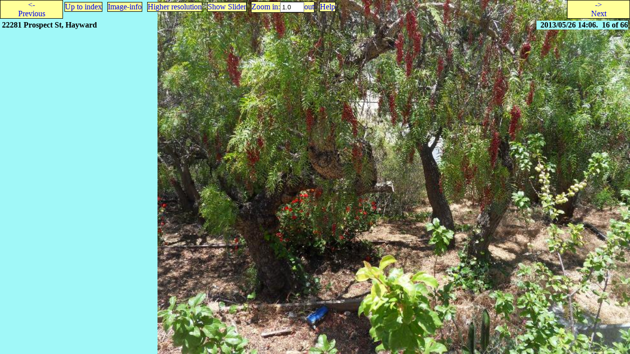

--- FILE ---
content_type: text/html
request_url: https://pics.bothner.com/2013/Buying22281Prospect/016.html
body_size: 852
content:
<!DOCTYPE html PUBLIC "-//W3C//DTD HTML 4.01 Transitional//EN" "http://www.w3.org/TR/1999/REC-html401-19991224/loose.dtd">
<html>
  <head>
    <meta content="text/html; charset=UTF-8" http-equiv="Content-Type">
    <link rel="up" href="index.html">
    <link rel="prev" href="015.html">
    <link rel="next" href="017.html">
    <link rel="stylesheet" title="QAlbum style" href="../../lib/qalbum.css">
    <title>22281 Prospect St, Hayward - 016</title>
    <!--Used by JavaScript-->
    <style type="text/css">
    </style>
    <meta name="viewport" content="width=device-width; height=device-height; initial-scale=1.0; maximum-scale=1.0;">

    <script type="text/javascript">
      var thisId = "016";
      var nextId = "017";
      var prevId = "015";
      var libdir = "../../lib";
      var hash = location.hash;
      var style_link = "";
      var uphash = location.hash?location.hash:top.slider?"#slider":"";
    </script>
    <script type="text/javascript" src="../../lib/picture.js"> </script>
  </head>
<body onload="javascript:OnLoad();" onresize="javascript:ScaledResize();"><div id="preamble">
<div><span id="prev-button" class="button"><div><a id="prev-link" href="015.html"><div>&lt;-<br>Previous</div></a></div></span><span style="display: inline-block; width: 80%"><span id="up-button" class="button"><a class="button" id="up-link" href="index.html">Up to index</a></span>
  <span class="button" style-button="info"><a href="016info.html">Image-info</a></span>
  <span class="button" style-button="large"><a href="016large.html">Higher resolution</a></span>
  <span id="slider-button" class="button"><a id="slider-link" href="slider.html#016">Show Slider</a></span>
<span id="zoom-buttons" class="button"><a id="zoom-in-button" href="javascript:ZoomIn()">Zoom&#xA0;in:</a><input type="text" size="4" value="1.0" id="zoom-input-field"><a id="zoom-out-button" href="javascript:ZoomOut()">out</a></span>
<span class="button"><a href="../../lib/help.html">Help</a></span>
</span><span id="next-button" class="button"><div><a id="next-link" href="017.html"><div>-&gt;<br>Next</div></a></div></span></div>
<div class="preamble-text">

<p><span class="preamble-title"><b>22281 Prospect St, Hayward</b></span>
<span class="preamble-num-date">&#xA0;&#xA0;2013/05/26 14:06.
  &#xA0;16&#xA0;of&#xA0;66</span>
</p>


</div>
</div><div><img class="main" id="main-image" src="016p.jpg" width="740" height="555"></div></body>
</html>
